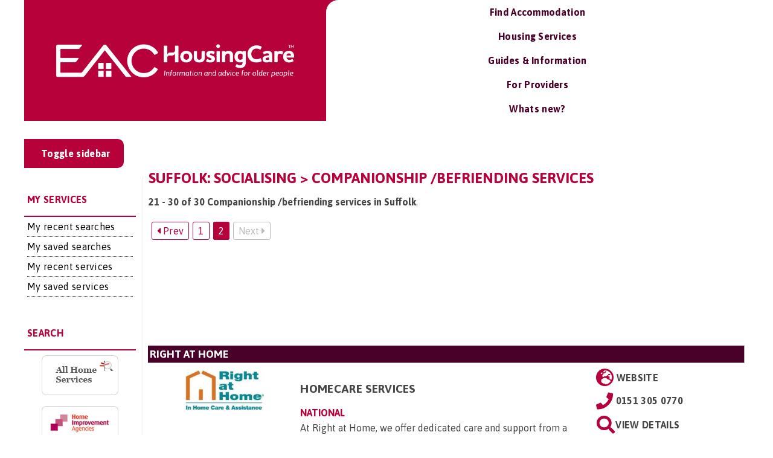

--- FILE ---
content_type: text/html; charset=UTF-8
request_url: https://housingcare.org/service/list/s-22-companionship-befriending/l-462-suffolk-pg2
body_size: 18633
content:
<!doctype html>
<html style="overflow-x: hidden;">

<head>
	<meta charset="UTF-8">
	<title>Suffolk: Socialising > Companionship /befriending services : HousingCare</title>
	<link href="https://fonts.googleapis.com/css2?family=Asap:ital,wght@0,400;0,500;0,600;0,700;1,400;1,500;1,600;1,700&display=swap" rel="stylesheet">
	<link href="//www.google-analytics.com" rel="dns-prefetch">
	<meta http-equiv="X-UA-Compatible" content="IE=edge,chrome=1">
	<meta name="viewport" content="width=device-width, initial-scale=1.0">
	<meta name='robots' content='index, follow, max-image-preview:large, max-snippet:-1, max-video-preview:-1' />

	<!-- This site is optimized with the Yoast SEO Premium plugin v23.0 (Yoast SEO v23.0) - https://yoast.com/wordpress/plugins/seo/ -->
	<meta name="description" content="***CONTENT_GOES_HERE***" />
	<meta property="og:locale" content="en_GB" />
	<meta property="og:type" content="article" />
	<meta property="og:title" content="Not WordPress" />
	<meta property="og:description" content="***CONTENT_GOES_HERE***" />
	<meta property="og:url" content="https://housingcare.org/not-wordpress/" />
	<meta property="og:site_name" content="HousingCare" />
	<meta property="article:modified_time" content="2021-05-06T21:54:08+00:00" />
	<meta name="twitter:card" content="summary_large_image" />
	<script type="application/ld+json" class="yoast-schema-graph">{"@context":"https://schema.org","@graph":[{"@type":"WebPage","@id":"https://housingcare.org/not-wordpress/","url":"https://housingcare.org/not-wordpress/","name":"Suffolk: Socialising > Companionship /befriending services","isPartOf":{"@id":"https://housingcare.org/#website"},"datePublished":"2021-05-06T20:37:28+00:00","dateModified":"2021-05-06T21:54:08+00:00","description":"***CONTENT_GOES_HERE***","breadcrumb":{"@id":"https://housingcare.org/not-wordpress/#breadcrumb"},"inLanguage":"en-GB","potentialAction":[{"@type":"ReadAction","target":["https://housingcare.org/not-wordpress/"]}]},{"@type":"BreadcrumbList","@id":"https://housingcare.org/not-wordpress/#breadcrumb","itemListElement":[{"@type":"ListItem","position":1,"name":"Home","item":"https://housingcare.org/"},{"@type":"ListItem","position":2,"name":"Not WordPress"}]},{"@type":"WebSite","@id":"https://housingcare.org/#website","url":"https://housingcare.org/","name":"Housing Care","description":"Information for older people","publisher":{"@id":"https://housingcare.org/#organization"},"potentialAction":[{"@type":"SearchAction","target":{"@type":"EntryPoint","urlTemplate":"https://housingcare.org/?s={search_term_string}"},"query-input":"required name=search_term_string"}],"inLanguage":"en-GB"},{"@type":"Organization","@id":"https://housingcare.org/#organization","name":"Housing Care","url":"https://housingcare.org/","logo":{"@type":"ImageObject","inLanguage":"en-GB","@id":"https://housingcare.org/#/schema/logo/image/","url":"https://housingcare.org/wp-content/uploads/2018/06/housingcare-tab-logo-white.png","contentUrl":"https://housingcare.org/wp-content/uploads/2018/06/housingcare-tab-logo-white.png","width":419,"height":104,"caption":"Housing Care"},"image":{"@id":"https://housingcare.org/#/schema/logo/image/"}}]}</script>
	<!-- / Yoast SEO Premium plugin. -->


<link href='https://fonts.gstatic.com' crossorigin rel='preconnect' />
<style id='classic-theme-styles-inline-css' type='text/css'>
/*! This file is auto-generated */
.wp-block-button__link{color:#fff;background-color:#32373c;border-radius:9999px;box-shadow:none;text-decoration:none;padding:calc(.667em + 2px) calc(1.333em + 2px);font-size:1.125em}.wp-block-file__button{background:#32373c;color:#fff;text-decoration:none}
</style>
<style id='global-styles-inline-css' type='text/css'>
body{--wp--preset--color--black: #000000;--wp--preset--color--cyan-bluish-gray: #abb8c3;--wp--preset--color--white: #ffffff;--wp--preset--color--pale-pink: #f78da7;--wp--preset--color--vivid-red: #cf2e2e;--wp--preset--color--luminous-vivid-orange: #ff6900;--wp--preset--color--luminous-vivid-amber: #fcb900;--wp--preset--color--light-green-cyan: #7bdcb5;--wp--preset--color--vivid-green-cyan: #00d084;--wp--preset--color--pale-cyan-blue: #8ed1fc;--wp--preset--color--vivid-cyan-blue: #0693e3;--wp--preset--color--vivid-purple: #9b51e0;--wp--preset--color--red: #ff0000;--wp--preset--gradient--vivid-cyan-blue-to-vivid-purple: linear-gradient(135deg,rgba(6,147,227,1) 0%,rgb(155,81,224) 100%);--wp--preset--gradient--light-green-cyan-to-vivid-green-cyan: linear-gradient(135deg,rgb(122,220,180) 0%,rgb(0,208,130) 100%);--wp--preset--gradient--luminous-vivid-amber-to-luminous-vivid-orange: linear-gradient(135deg,rgba(252,185,0,1) 0%,rgba(255,105,0,1) 100%);--wp--preset--gradient--luminous-vivid-orange-to-vivid-red: linear-gradient(135deg,rgba(255,105,0,1) 0%,rgb(207,46,46) 100%);--wp--preset--gradient--very-light-gray-to-cyan-bluish-gray: linear-gradient(135deg,rgb(238,238,238) 0%,rgb(169,184,195) 100%);--wp--preset--gradient--cool-to-warm-spectrum: linear-gradient(135deg,rgb(74,234,220) 0%,rgb(151,120,209) 20%,rgb(207,42,186) 40%,rgb(238,44,130) 60%,rgb(251,105,98) 80%,rgb(254,248,76) 100%);--wp--preset--gradient--blush-light-purple: linear-gradient(135deg,rgb(255,206,236) 0%,rgb(152,150,240) 100%);--wp--preset--gradient--blush-bordeaux: linear-gradient(135deg,rgb(254,205,165) 0%,rgb(254,45,45) 50%,rgb(107,0,62) 100%);--wp--preset--gradient--luminous-dusk: linear-gradient(135deg,rgb(255,203,112) 0%,rgb(199,81,192) 50%,rgb(65,88,208) 100%);--wp--preset--gradient--pale-ocean: linear-gradient(135deg,rgb(255,245,203) 0%,rgb(182,227,212) 50%,rgb(51,167,181) 100%);--wp--preset--gradient--electric-grass: linear-gradient(135deg,rgb(202,248,128) 0%,rgb(113,206,126) 100%);--wp--preset--gradient--midnight: linear-gradient(135deg,rgb(2,3,129) 0%,rgb(40,116,252) 100%);--wp--preset--font-size--small: 13px;--wp--preset--font-size--medium: 20px;--wp--preset--font-size--large: 16px;--wp--preset--font-size--x-large: 42px;--wp--preset--font-size--normal: 12px;--wp--preset--font-size--huge: 20px;--wp--preset--spacing--20: 0.44rem;--wp--preset--spacing--30: 0.67rem;--wp--preset--spacing--40: 1rem;--wp--preset--spacing--50: 1.5rem;--wp--preset--spacing--60: 2.25rem;--wp--preset--spacing--70: 3.38rem;--wp--preset--spacing--80: 5.06rem;--wp--preset--shadow--natural: 6px 6px 9px rgba(0, 0, 0, 0.2);--wp--preset--shadow--deep: 12px 12px 50px rgba(0, 0, 0, 0.4);--wp--preset--shadow--sharp: 6px 6px 0px rgba(0, 0, 0, 0.2);--wp--preset--shadow--outlined: 6px 6px 0px -3px rgba(255, 255, 255, 1), 6px 6px rgba(0, 0, 0, 1);--wp--preset--shadow--crisp: 6px 6px 0px rgba(0, 0, 0, 1);}:where(.is-layout-flex){gap: 0.5em;}:where(.is-layout-grid){gap: 0.5em;}body .is-layout-flex{display: flex;}body .is-layout-flex{flex-wrap: wrap;align-items: center;}body .is-layout-flex > *{margin: 0;}body .is-layout-grid{display: grid;}body .is-layout-grid > *{margin: 0;}:where(.wp-block-columns.is-layout-flex){gap: 2em;}:where(.wp-block-columns.is-layout-grid){gap: 2em;}:where(.wp-block-post-template.is-layout-flex){gap: 1.25em;}:where(.wp-block-post-template.is-layout-grid){gap: 1.25em;}.has-black-color{color: var(--wp--preset--color--black) !important;}.has-cyan-bluish-gray-color{color: var(--wp--preset--color--cyan-bluish-gray) !important;}.has-white-color{color: var(--wp--preset--color--white) !important;}.has-pale-pink-color{color: var(--wp--preset--color--pale-pink) !important;}.has-vivid-red-color{color: var(--wp--preset--color--vivid-red) !important;}.has-luminous-vivid-orange-color{color: var(--wp--preset--color--luminous-vivid-orange) !important;}.has-luminous-vivid-amber-color{color: var(--wp--preset--color--luminous-vivid-amber) !important;}.has-light-green-cyan-color{color: var(--wp--preset--color--light-green-cyan) !important;}.has-vivid-green-cyan-color{color: var(--wp--preset--color--vivid-green-cyan) !important;}.has-pale-cyan-blue-color{color: var(--wp--preset--color--pale-cyan-blue) !important;}.has-vivid-cyan-blue-color{color: var(--wp--preset--color--vivid-cyan-blue) !important;}.has-vivid-purple-color{color: var(--wp--preset--color--vivid-purple) !important;}.has-black-background-color{background-color: var(--wp--preset--color--black) !important;}.has-cyan-bluish-gray-background-color{background-color: var(--wp--preset--color--cyan-bluish-gray) !important;}.has-white-background-color{background-color: var(--wp--preset--color--white) !important;}.has-pale-pink-background-color{background-color: var(--wp--preset--color--pale-pink) !important;}.has-vivid-red-background-color{background-color: var(--wp--preset--color--vivid-red) !important;}.has-luminous-vivid-orange-background-color{background-color: var(--wp--preset--color--luminous-vivid-orange) !important;}.has-luminous-vivid-amber-background-color{background-color: var(--wp--preset--color--luminous-vivid-amber) !important;}.has-light-green-cyan-background-color{background-color: var(--wp--preset--color--light-green-cyan) !important;}.has-vivid-green-cyan-background-color{background-color: var(--wp--preset--color--vivid-green-cyan) !important;}.has-pale-cyan-blue-background-color{background-color: var(--wp--preset--color--pale-cyan-blue) !important;}.has-vivid-cyan-blue-background-color{background-color: var(--wp--preset--color--vivid-cyan-blue) !important;}.has-vivid-purple-background-color{background-color: var(--wp--preset--color--vivid-purple) !important;}.has-black-border-color{border-color: var(--wp--preset--color--black) !important;}.has-cyan-bluish-gray-border-color{border-color: var(--wp--preset--color--cyan-bluish-gray) !important;}.has-white-border-color{border-color: var(--wp--preset--color--white) !important;}.has-pale-pink-border-color{border-color: var(--wp--preset--color--pale-pink) !important;}.has-vivid-red-border-color{border-color: var(--wp--preset--color--vivid-red) !important;}.has-luminous-vivid-orange-border-color{border-color: var(--wp--preset--color--luminous-vivid-orange) !important;}.has-luminous-vivid-amber-border-color{border-color: var(--wp--preset--color--luminous-vivid-amber) !important;}.has-light-green-cyan-border-color{border-color: var(--wp--preset--color--light-green-cyan) !important;}.has-vivid-green-cyan-border-color{border-color: var(--wp--preset--color--vivid-green-cyan) !important;}.has-pale-cyan-blue-border-color{border-color: var(--wp--preset--color--pale-cyan-blue) !important;}.has-vivid-cyan-blue-border-color{border-color: var(--wp--preset--color--vivid-cyan-blue) !important;}.has-vivid-purple-border-color{border-color: var(--wp--preset--color--vivid-purple) !important;}.has-vivid-cyan-blue-to-vivid-purple-gradient-background{background: var(--wp--preset--gradient--vivid-cyan-blue-to-vivid-purple) !important;}.has-light-green-cyan-to-vivid-green-cyan-gradient-background{background: var(--wp--preset--gradient--light-green-cyan-to-vivid-green-cyan) !important;}.has-luminous-vivid-amber-to-luminous-vivid-orange-gradient-background{background: var(--wp--preset--gradient--luminous-vivid-amber-to-luminous-vivid-orange) !important;}.has-luminous-vivid-orange-to-vivid-red-gradient-background{background: var(--wp--preset--gradient--luminous-vivid-orange-to-vivid-red) !important;}.has-very-light-gray-to-cyan-bluish-gray-gradient-background{background: var(--wp--preset--gradient--very-light-gray-to-cyan-bluish-gray) !important;}.has-cool-to-warm-spectrum-gradient-background{background: var(--wp--preset--gradient--cool-to-warm-spectrum) !important;}.has-blush-light-purple-gradient-background{background: var(--wp--preset--gradient--blush-light-purple) !important;}.has-blush-bordeaux-gradient-background{background: var(--wp--preset--gradient--blush-bordeaux) !important;}.has-luminous-dusk-gradient-background{background: var(--wp--preset--gradient--luminous-dusk) !important;}.has-pale-ocean-gradient-background{background: var(--wp--preset--gradient--pale-ocean) !important;}.has-electric-grass-gradient-background{background: var(--wp--preset--gradient--electric-grass) !important;}.has-midnight-gradient-background{background: var(--wp--preset--gradient--midnight) !important;}.has-small-font-size{font-size: var(--wp--preset--font-size--small) !important;}.has-medium-font-size{font-size: var(--wp--preset--font-size--medium) !important;}.has-large-font-size{font-size: var(--wp--preset--font-size--large) !important;}.has-x-large-font-size{font-size: var(--wp--preset--font-size--x-large) !important;}
.wp-block-navigation a:where(:not(.wp-element-button)){color: inherit;}
:where(.wp-block-post-template.is-layout-flex){gap: 1.25em;}:where(.wp-block-post-template.is-layout-grid){gap: 1.25em;}
:where(.wp-block-columns.is-layout-flex){gap: 2em;}:where(.wp-block-columns.is-layout-grid){gap: 2em;}
.wp-block-pullquote{font-size: 1.5em;line-height: 1.6;}
</style>
<link rel='stylesheet' id='bootstrap-css-css' href='https://housingcare.org/wp-content/themes/housing-care-custom/inc/css/bootstrap.min.css?ver=6.5.5' type='text/css' media='all' />
<link rel='stylesheet' id='eac-main-css-css' href='https://housingcare.org/wp-content/themes/housing-care-custom/inc/css/main.css?ver=6.5.5' type='text/css' media='all' />
<link rel='stylesheet' id='ubermenu-font-awesome-all-css' href='https://housingcare.org/wp-content/plugins/ubermenu/assets/fontawesome/css/all.min.css?ver=6.5.5' type='text/css' media='all' />
<script type="text/javascript" src="https://housingcare.org/wp-content/themes/housing-care-custom/inc/js/jquery.min.js?ver=6.5.5" id="jquery-js"></script>
<style id="ubermenu-custom-generated-css">
/** Font Awesome 4 Compatibility **/
.fa{font-style:normal;font-variant:normal;font-weight:normal;font-family:FontAwesome;}

/** UberMenu Responsive Styles (Breakpoint Setting) **/
@media screen and (min-width: 992px){
  .ubermenu{ display:block !important; } .ubermenu-responsive .ubermenu-item.ubermenu-hide-desktop{ display:none !important; } .ubermenu-responsive.ubermenu-retractors-responsive .ubermenu-retractor-mobile{ display:none; }  /* Top level items full height */ .ubermenu.ubermenu-horizontal.ubermenu-items-vstretch .ubermenu-nav{   display:flex;   align-items:stretch; } .ubermenu.ubermenu-horizontal.ubermenu-items-vstretch .ubermenu-item.ubermenu-item-level-0{   display:flex;   flex-direction:column; } .ubermenu.ubermenu-horizontal.ubermenu-items-vstretch .ubermenu-item.ubermenu-item-level-0 > .ubermenu-target{   flex:1;   display:flex;   align-items:center; flex-wrap:wrap; } .ubermenu.ubermenu-horizontal.ubermenu-items-vstretch .ubermenu-item.ubermenu-item-level-0 > .ubermenu-target > .ubermenu-target-divider{ position:static; flex-basis:100%; } .ubermenu.ubermenu-horizontal.ubermenu-items-vstretch .ubermenu-item.ubermenu-item-level-0 > .ubermenu-target.ubermenu-item-layout-image_left > .ubermenu-target-text{ padding-left:1em; } .ubermenu.ubermenu-horizontal.ubermenu-items-vstretch .ubermenu-item.ubermenu-item-level-0 > .ubermenu-target.ubermenu-item-layout-image_right > .ubermenu-target-text{ padding-right:1em; } .ubermenu.ubermenu-horizontal.ubermenu-items-vstretch .ubermenu-item.ubermenu-item-level-0 > .ubermenu-target.ubermenu-item-layout-image_above, .ubermenu.ubermenu-horizontal.ubermenu-items-vstretch .ubermenu-item.ubermenu-item-level-0 > .ubermenu-target.ubermenu-item-layout-image_below{ flex-direction:column; } .ubermenu.ubermenu-horizontal.ubermenu-items-vstretch .ubermenu-item.ubermenu-item-level-0 > .ubermenu-submenu-drop{   top:100%; } .ubermenu.ubermenu-horizontal.ubermenu-items-vstretch .ubermenu-item-level-0:not(.ubermenu-align-right) + .ubermenu-item.ubermenu-align-right{ margin-left:auto; } .ubermenu.ubermenu-horizontal.ubermenu-items-vstretch .ubermenu-item.ubermenu-item-level-0 > .ubermenu-target.ubermenu-content-align-left{   justify-content:flex-start; } .ubermenu.ubermenu-horizontal.ubermenu-items-vstretch .ubermenu-item.ubermenu-item-level-0 > .ubermenu-target.ubermenu-content-align-center{   justify-content:center; } .ubermenu.ubermenu-horizontal.ubermenu-items-vstretch .ubermenu-item.ubermenu-item-level-0 > .ubermenu-target.ubermenu-content-align-right{   justify-content:flex-end; }  /* Force current submenu always open but below others */ .ubermenu-force-current-submenu .ubermenu-item-level-0.ubermenu-current-menu-item > .ubermenu-submenu-drop, .ubermenu-force-current-submenu .ubermenu-item-level-0.ubermenu-current-menu-ancestor > .ubermenu-submenu-drop {     display: block!important;     opacity: 1!important;     visibility: visible!important;     margin: 0!important;     top: auto!important;     height: auto;     z-index:19; }   /* Invert Horizontal menu to make subs go up */ .ubermenu-invert.ubermenu-horizontal .ubermenu-item-level-0 > .ubermenu-submenu-drop, .ubermenu-invert.ubermenu-horizontal.ubermenu-items-vstretch .ubermenu-item.ubermenu-item-level-0>.ubermenu-submenu-drop{  top:auto;  bottom:100%; } .ubermenu-invert.ubermenu-horizontal.ubermenu-sub-indicators .ubermenu-item-level-0.ubermenu-has-submenu-drop > .ubermenu-target > .ubermenu-sub-indicator{ transform:rotate(180deg); } /* Make second level flyouts fly up */ .ubermenu-invert.ubermenu-horizontal .ubermenu-submenu .ubermenu-item.ubermenu-active > .ubermenu-submenu-type-flyout{     top:auto;     bottom:0; } /* Clip the submenus properly when inverted */ .ubermenu-invert.ubermenu-horizontal .ubermenu-item-level-0 > .ubermenu-submenu-drop{     clip: rect(-5000px,5000px,auto,-5000px); }    /* Invert Vertical menu to make subs go left */ .ubermenu-invert.ubermenu-vertical .ubermenu-item-level-0 > .ubermenu-submenu-drop{   right:100%;   left:auto; } .ubermenu-invert.ubermenu-vertical.ubermenu-sub-indicators .ubermenu-item-level-0.ubermenu-item-has-children > .ubermenu-target > .ubermenu-sub-indicator{   right:auto;   left:10px; transform:rotate(90deg); } .ubermenu-vertical.ubermenu-invert .ubermenu-item > .ubermenu-submenu-drop {   clip: rect(-5000px,5000px,5000px,-5000px); } /* Vertical Flyout > Flyout */ .ubermenu-vertical.ubermenu-invert.ubermenu-sub-indicators .ubermenu-has-submenu-drop > .ubermenu-target{   padding-left:25px; } .ubermenu-vertical.ubermenu-invert .ubermenu-item > .ubermenu-target > .ubermenu-sub-indicator {   right:auto;   left:10px;   transform:rotate(90deg); } .ubermenu-vertical.ubermenu-invert .ubermenu-item > .ubermenu-submenu-drop.ubermenu-submenu-type-flyout, .ubermenu-vertical.ubermenu-invert .ubermenu-submenu-type-flyout > .ubermenu-item > .ubermenu-submenu-drop {   right: 100%;   left: auto; }  .ubermenu-responsive-toggle{ display:none; }
}
@media screen and (max-width: 991px){
   .ubermenu-responsive-toggle, .ubermenu-sticky-toggle-wrapper { display: block; }  .ubermenu-responsive{ width:100%; max-height:600px; visibility:visible; overflow:visible;  -webkit-transition:max-height 1s ease-in; transition:max-height .3s ease-in; } .ubermenu-responsive.ubermenu-mobile-accordion:not(.ubermenu-mobile-modal):not(.ubermenu-in-transition):not(.ubermenu-responsive-collapse){ max-height:none; } .ubermenu-responsive.ubermenu-items-align-center{   text-align:left; } .ubermenu-responsive.ubermenu{ margin:0; } .ubermenu-responsive.ubermenu .ubermenu-nav{ display:block; }  .ubermenu-responsive.ubermenu-responsive-nocollapse, .ubermenu-repsonsive.ubermenu-no-transitions{ display:block; max-height:none; }  .ubermenu-responsive.ubermenu-responsive-collapse{ max-height:none; visibility:visible; overflow:visible; } .ubermenu-responsive.ubermenu-responsive-collapse{ max-height:0; overflow:hidden !important; visibility:hidden; } .ubermenu-responsive.ubermenu-in-transition, .ubermenu-responsive.ubermenu-in-transition .ubermenu-nav{ overflow:hidden !important; visibility:visible; } .ubermenu-responsive.ubermenu-responsive-collapse:not(.ubermenu-in-transition){ border-top-width:0; border-bottom-width:0; } .ubermenu-responsive.ubermenu-responsive-collapse .ubermenu-item .ubermenu-submenu{ display:none; }  .ubermenu-responsive .ubermenu-item-level-0{ width:50%; } .ubermenu-responsive.ubermenu-responsive-single-column .ubermenu-item-level-0{ float:none; clear:both; width:100%; } .ubermenu-responsive .ubermenu-item.ubermenu-item-level-0 > .ubermenu-target{ border:none; box-shadow:none; } .ubermenu-responsive .ubermenu-item.ubermenu-has-submenu-flyout{ position:static; } .ubermenu-responsive.ubermenu-sub-indicators .ubermenu-submenu-type-flyout .ubermenu-has-submenu-drop > .ubermenu-target > .ubermenu-sub-indicator{ transform:rotate(0); right:10px; left:auto; } .ubermenu-responsive .ubermenu-nav .ubermenu-item .ubermenu-submenu.ubermenu-submenu-drop{ width:100%; min-width:100%; max-width:100%; top:auto; left:0 !important; } .ubermenu-responsive.ubermenu-has-border .ubermenu-nav .ubermenu-item .ubermenu-submenu.ubermenu-submenu-drop{ left: -1px !important; /* For borders */ } .ubermenu-responsive .ubermenu-submenu.ubermenu-submenu-type-mega > .ubermenu-item.ubermenu-column{ min-height:0; border-left:none;  float:left; /* override left/center/right content alignment */ display:block; } .ubermenu-responsive .ubermenu-item.ubermenu-active > .ubermenu-submenu.ubermenu-submenu-type-mega{     max-height:none;     height:auto;/*prevent overflow scrolling since android is still finicky*/     overflow:visible; } .ubermenu-responsive.ubermenu-transition-slide .ubermenu-item.ubermenu-in-transition > .ubermenu-submenu-drop{ max-height:1000px; /* because of slide transition */ } .ubermenu .ubermenu-submenu-type-flyout .ubermenu-submenu-type-mega{ min-height:0; } .ubermenu.ubermenu-responsive .ubermenu-column, .ubermenu.ubermenu-responsive .ubermenu-column-auto{ min-width:50%; } .ubermenu.ubermenu-responsive .ubermenu-autoclear > .ubermenu-column{ clear:none; } .ubermenu.ubermenu-responsive .ubermenu-column:nth-of-type(2n+1){ clear:both; } .ubermenu.ubermenu-responsive .ubermenu-submenu-retractor-top:not(.ubermenu-submenu-retractor-top-2) .ubermenu-column:nth-of-type(2n+1){ clear:none; } .ubermenu.ubermenu-responsive .ubermenu-submenu-retractor-top:not(.ubermenu-submenu-retractor-top-2) .ubermenu-column:nth-of-type(2n+2){ clear:both; }  .ubermenu-responsive-single-column-subs .ubermenu-submenu .ubermenu-item { float: none; clear: both; width: 100%; min-width: 100%; }  /* Submenu footer content */ .ubermenu .ubermenu-submenu-footer{     position:relative; clear:both;     bottom:auto;     right:auto; }   .ubermenu.ubermenu-responsive .ubermenu-tabs, .ubermenu.ubermenu-responsive .ubermenu-tabs-group, .ubermenu.ubermenu-responsive .ubermenu-tab, .ubermenu.ubermenu-responsive .ubermenu-tab-content-panel{ /** TABS SHOULD BE 100%  ACCORDION */ width:100%; min-width:100%; max-width:100%; left:0; } .ubermenu.ubermenu-responsive .ubermenu-tabs, .ubermenu.ubermenu-responsive .ubermenu-tab-content-panel{ min-height:0 !important;/* Override Inline Style from JS */ } .ubermenu.ubermenu-responsive .ubermenu-tabs{ z-index:15; } .ubermenu.ubermenu-responsive .ubermenu-tab-content-panel{ z-index:20; } /* Tab Layering */ .ubermenu-responsive .ubermenu-tab{ position:relative; } .ubermenu-responsive .ubermenu-tab.ubermenu-active{ position:relative; z-index:20; } .ubermenu-responsive .ubermenu-tab > .ubermenu-target{ border-width:0 0 1px 0; } .ubermenu-responsive.ubermenu-sub-indicators .ubermenu-tabs > .ubermenu-tabs-group > .ubermenu-tab.ubermenu-has-submenu-drop > .ubermenu-target > .ubermenu-sub-indicator{ transform:rotate(0); right:10px; left:auto; }  .ubermenu-responsive .ubermenu-tabs > .ubermenu-tabs-group > .ubermenu-tab > .ubermenu-tab-content-panel{ top:auto; border-width:1px; } .ubermenu-responsive .ubermenu-tab-layout-bottom > .ubermenu-tabs-group{ /*position:relative;*/ }   .ubermenu-reponsive .ubermenu-item-level-0 > .ubermenu-submenu-type-stack{ /* Top Level Stack Columns */ position:relative; }  .ubermenu-responsive .ubermenu-submenu-type-stack .ubermenu-column, .ubermenu-responsive .ubermenu-submenu-type-stack .ubermenu-column-auto{ /* Stack Columns */ width:100%; max-width:100%; }   .ubermenu-responsive .ubermenu-item-mini{ /* Mini items */ min-width:0; width:auto; float:left; clear:none !important; } .ubermenu-responsive .ubermenu-item.ubermenu-item-mini > a.ubermenu-target{ padding-left:20px; padding-right:20px; }   .ubermenu-responsive .ubermenu-item.ubermenu-hide-mobile{ /* Hiding items */ display:none !important; }  .ubermenu-responsive.ubermenu-hide-bkgs .ubermenu-submenu.ubermenu-submenu-bkg-img{ /** Hide Background Images in Submenu */ background-image:none; } .ubermenu.ubermenu-responsive .ubermenu-item-level-0.ubermenu-item-mini{ min-width:0; width:auto; } .ubermenu-vertical .ubermenu-item.ubermenu-item-level-0{ width:100%; } .ubermenu-vertical.ubermenu-sub-indicators .ubermenu-item-level-0.ubermenu-item-has-children > .ubermenu-target > .ubermenu-sub-indicator{ right:10px; left:auto; transform:rotate(0); } .ubermenu-vertical .ubermenu-item.ubermenu-item-level-0.ubermenu-relative.ubermenu-active > .ubermenu-submenu-drop.ubermenu-submenu-align-vertical_parent_item{     top:auto; }   .ubermenu.ubermenu-responsive .ubermenu-tabs{     position:static; } /* Tabs on Mobile with mouse (but not click) - leave space to hover off */ .ubermenu:not(.ubermenu-is-mobile):not(.ubermenu-submenu-indicator-closes) .ubermenu-submenu .ubermenu-tab[data-ubermenu-trigger="mouseover"] .ubermenu-tab-content-panel, .ubermenu:not(.ubermenu-is-mobile):not(.ubermenu-submenu-indicator-closes) .ubermenu-submenu .ubermenu-tab[data-ubermenu-trigger="hover_intent"] .ubermenu-tab-content-panel{     margin-left:6%; width:94%; min-width:94%; }  /* Sub indicator close visibility */ .ubermenu.ubermenu-submenu-indicator-closes .ubermenu-active > .ubermenu-target > .ubermenu-sub-indicator-close{ display:block; display: flex; align-items: center; justify-content: center; } .ubermenu.ubermenu-submenu-indicator-closes .ubermenu-active > .ubermenu-target > .ubermenu-sub-indicator{ display:none; }  .ubermenu .ubermenu-tabs .ubermenu-tab-content-panel{     box-shadow: 0 5px 10px rgba(0,0,0,.075); }  /* When submenus and items go full width, move items back to appropriate positioning */ .ubermenu .ubermenu-submenu-rtl {     direction: ltr; }   /* Fixed position mobile menu */ .ubermenu.ubermenu-mobile-modal{   position:fixed;   z-index:9999999; opacity:1;   top:0;   left:0;   width:100%;   width:100vw;   max-width:100%;   max-width:100vw; height:100%; height:calc(100vh - calc(100vh - 100%)); height:-webkit-fill-available; max-height:calc(100vh - calc(100vh - 100%)); max-height:-webkit-fill-available;   border:none; box-sizing:border-box;    display:flex;   flex-direction:column;   justify-content:flex-start; overflow-y:auto !important; /* for non-accordion mode */ overflow-x:hidden !important; overscroll-behavior: contain; transform:scale(1); transition-duration:.1s; transition-property: all; } .ubermenu.ubermenu-mobile-modal.ubermenu-mobile-accordion.ubermenu-interaction-press{ overflow-y:hidden !important; } .ubermenu.ubermenu-mobile-modal.ubermenu-responsive-collapse{ overflow:hidden !important; opacity:0; transform:scale(.9); visibility:hidden; } .ubermenu.ubermenu-mobile-modal .ubermenu-nav{   flex:1;   overflow-y:auto !important; overscroll-behavior: contain; } .ubermenu.ubermenu-mobile-modal .ubermenu-item-level-0{ margin:0; } .ubermenu.ubermenu-mobile-modal .ubermenu-mobile-close-button{ border:none; background:none; border-radius:0; padding:1em; color:inherit; display:inline-block; text-align:center; font-size:14px; } .ubermenu.ubermenu-mobile-modal .ubermenu-mobile-footer .ubermenu-mobile-close-button{ width: 100%; display: flex; align-items: center; justify-content: center; } .ubermenu.ubermenu-mobile-modal .ubermenu-mobile-footer .ubermenu-mobile-close-button .ubermenu-icon-essential, .ubermenu.ubermenu-mobile-modal .ubermenu-mobile-footer .ubermenu-mobile-close-button .fas.fa-times{ margin-right:.2em; }  /* Header/Footer Mobile content */ .ubermenu .ubermenu-mobile-header, .ubermenu .ubermenu-mobile-footer{ display:block; text-align:center; color:inherit; }  /* Accordion submenus mobile (single column tablet) */ .ubermenu.ubermenu-responsive-single-column.ubermenu-mobile-accordion.ubermenu-interaction-press .ubermenu-item > .ubermenu-submenu-drop, .ubermenu.ubermenu-responsive-single-column.ubermenu-mobile-accordion.ubermenu-interaction-press .ubermenu-tab > .ubermenu-tab-content-panel{ box-sizing:border-box; border-left:none; border-right:none; box-shadow:none; } .ubermenu.ubermenu-responsive-single-column.ubermenu-mobile-accordion.ubermenu-interaction-press .ubermenu-item.ubermenu-active > .ubermenu-submenu-drop, .ubermenu.ubermenu-responsive-single-column.ubermenu-mobile-accordion.ubermenu-interaction-press .ubermenu-tab.ubermenu-active > .ubermenu-tab-content-panel{   position:static; }   /* Accordion indented - remove borders and extra spacing from headers */ .ubermenu.ubermenu-mobile-accordion-indent .ubermenu-submenu.ubermenu-submenu-drop, .ubermenu.ubermenu-mobile-accordion-indent .ubermenu-submenu .ubermenu-item-header.ubermenu-has-submenu-stack > .ubermenu-target{   border:none; } .ubermenu.ubermenu-mobile-accordion-indent .ubermenu-submenu .ubermenu-item-header.ubermenu-has-submenu-stack > .ubermenu-submenu-type-stack{   padding-top:0; } /* Accordion dropdown indentation padding */ .ubermenu.ubermenu-mobile-accordion-indent .ubermenu-submenu-drop .ubermenu-submenu-drop .ubermenu-item > .ubermenu-target, .ubermenu.ubermenu-mobile-accordion-indent .ubermenu-submenu-drop .ubermenu-tab-content-panel .ubermenu-item > .ubermenu-target{   padding-left:calc( var(--ubermenu-accordion-indent) * 2 ); } .ubermenu.ubermenu-mobile-accordion-indent .ubermenu-submenu-drop .ubermenu-submenu-drop .ubermenu-submenu-drop .ubermenu-item > .ubermenu-target, .ubermenu.ubermenu-mobile-accordion-indent .ubermenu-submenu-drop .ubermenu-tab-content-panel .ubermenu-tab-content-panel .ubermenu-item > .ubermenu-target{   padding-left:calc( var(--ubermenu-accordion-indent) * 3 ); } .ubermenu.ubermenu-mobile-accordion-indent .ubermenu-submenu-drop .ubermenu-submenu-drop .ubermenu-submenu-drop .ubermenu-submenu-drop .ubermenu-item > .ubermenu-target, .ubermenu.ubermenu-mobile-accordion-indent .ubermenu-submenu-drop .ubermenu-tab-content-panel .ubermenu-tab-content-panel .ubermenu-tab-content-panel .ubermenu-item > .ubermenu-target{   padding-left:calc( var(--ubermenu-accordion-indent) * 4 ); } /* Reverse Accordion dropdown indentation padding */ .rtl .ubermenu.ubermenu-mobile-accordion-indent .ubermenu-submenu-drop .ubermenu-submenu-drop .ubermenu-item > .ubermenu-target, .rtl .ubermenu.ubermenu-mobile-accordion-indent .ubermenu-submenu-drop .ubermenu-tab-content-panel .ubermenu-item > .ubermenu-target{ padding-left:0;   padding-right:calc( var(--ubermenu-accordion-indent) * 2 ); } .rtl .ubermenu.ubermenu-mobile-accordion-indent .ubermenu-submenu-drop .ubermenu-submenu-drop .ubermenu-submenu-drop .ubermenu-item > .ubermenu-target, .rtl .ubermenu.ubermenu-mobile-accordion-indent .ubermenu-submenu-drop .ubermenu-tab-content-panel .ubermenu-tab-content-panel .ubermenu-item > .ubermenu-target{ padding-left:0; padding-right:calc( var(--ubermenu-accordion-indent) * 3 ); } .rtl .ubermenu.ubermenu-mobile-accordion-indent .ubermenu-submenu-drop .ubermenu-submenu-drop .ubermenu-submenu-drop .ubermenu-submenu-drop .ubermenu-item > .ubermenu-target, .rtl .ubermenu.ubermenu-mobile-accordion-indent .ubermenu-submenu-drop .ubermenu-tab-content-panel .ubermenu-tab-content-panel .ubermenu-tab-content-panel .ubermenu-item > .ubermenu-target{ padding-left:0; padding-right:calc( var(--ubermenu-accordion-indent) * 4 ); }  .ubermenu-responsive-toggle{ display:block; }
}
@media screen and (max-width: 480px){
  .ubermenu.ubermenu-responsive .ubermenu-item-level-0{ width:100%; } .ubermenu.ubermenu-responsive .ubermenu-column, .ubermenu.ubermenu-responsive .ubermenu-column-auto{ min-width:100%; } .ubermenu .ubermenu-autocolumn:not(:first-child), .ubermenu .ubermenu-autocolumn:not(:first-child) .ubermenu-submenu-type-stack{     padding-top:0; } .ubermenu .ubermenu-autocolumn:not(:last-child), .ubermenu .ubermenu-autocolumn:not(:last-child) .ubermenu-submenu-type-stack{     padding-bottom:0; } .ubermenu .ubermenu-autocolumn > .ubermenu-submenu-type-stack > .ubermenu-item-normal:first-child{     margin-top:0; }     /* Accordion submenus mobile */ .ubermenu.ubermenu-responsive.ubermenu-mobile-accordion.ubermenu-interaction-press .ubermenu-item > .ubermenu-submenu-drop, .ubermenu.ubermenu-responsive.ubermenu-mobile-accordion.ubermenu-interaction-press .ubermenu-tab > .ubermenu-tab-content-panel{     box-shadow:none; box-sizing:border-box; border-left:none; border-right:none; } .ubermenu.ubermenu-responsive.ubermenu-mobile-accordion.ubermenu-interaction-press .ubermenu-item.ubermenu-active > .ubermenu-submenu-drop, .ubermenu.ubermenu-responsive.ubermenu-mobile-accordion.ubermenu-interaction-press .ubermenu-tab.ubermenu-active > .ubermenu-tab-content-panel{     position:static; } 
}


/** UberMenu Custom Menu Styles (Customizer) **/
/* main */
 .ubermenu.ubermenu-main .ubermenu-item-level-0:hover > .ubermenu-target, .ubermenu-main .ubermenu-item-level-0.ubermenu-active > .ubermenu-target { color:#b40000; }
 .ubermenu-main .ubermenu-item-level-0.ubermenu-current-menu-item > .ubermenu-target, .ubermenu-main .ubermenu-item-level-0.ubermenu-current-menu-parent > .ubermenu-target, .ubermenu-main .ubermenu-item-level-0.ubermenu-current-menu-ancestor > .ubermenu-target { color:#b40000; }


/** UberMenu Custom Menu Item Styles (Menu Item Settings) **/
/* 23913 */  .ubermenu .ubermenu-item.ubermenu-item-23913 > .ubermenu-target { color:#4a0129; }

/* Status: Loaded from Transient */

</style>
	<!-- Google AdSense AutoAds code -->
	<script data-ad-client="ca-pub-4532706227151963" async src="https://pagead2.googlesyndication.com/pagead/js/adsbygoogle.js"></script>
	<!-- Google Tag Manager -->
	<script>
		(function(w, d, s, l, i) {
			w[l] = w[l] || [];
			w[l].push({
				'gtm.start': new Date().getTime(),
				event: 'gtm.js'
			});
			var f = d.getElementsByTagName(s)[0],
				j = d.createElement(s),
				dl = l != 'dataLayer' ? '&l=' + l : '';
			j.async = true;
			j.src =
				'https://housingcare.org/hcgtm.js?id=' + i + dl;
			f.parentNode.insertBefore(j, f);
		})(window, document, 'script', 'dataLayer', 'GTM-5T92QRK');
	</script>
	<!-- End Google Tag Manager -->
</head>

<body class="page-template page-template-template-page-not-wordpress page-template-template-page-not-wordpress-php page page-id-26624">
	<!-- Google Tag Manager (noscript) -->
	<noscript><iframe src="https://www.googletagmanager.com/ns.html?id=GTM-5T92QRK" height="0" width="0" style="display:none;visibility:hidden"></iframe></noscript>
	<!-- End Google Tag Manager (noscript) -->

	<!-- Global site tag (gtag.js) - Google Analytics -->
	<script async src="https://housingcare.org/hcgtag.js?id=UA-444625-1"></script>
	<script>
		window.dataLayer = window.dataLayer || [];

		function gtag() {
			dataLayer.push(arguments);
		}
		gtag('js', new Date());
		var gtag_id = 'UA-444625-1';
		gtag('config', gtag_id);

		if (document.getElementById('DGVSWZFYgqJM')) {
			DGVSWZFYgqJM = 'No';
			IntDGVSWZFYgqJM = 0;
		} else {
			DGVSWZFYgqJM = 'Yes';
			IntDGVSWZFYgqJM = 1;
		} //JW Set variable based on AdBlock
	</script>

	<div class="header-nav">
		<div class="container-xl p-0">
			<div class="row margin-0">
				<div class="col-10 col-lg-12 col-xl-5 logo-bar d-flex align-items-center justify-content-right justify-content-xl-center p-2 p-xl-0">
					<a href="/"><img class="logo housing-care d-none d-sm-inline header-image" src="https://housingcare.org/wp-content/themes/housing-care-custom/inc/images/logos/eac-full.png"></a>
					<a href="/"><img class="logo housing-care d-inline d-sm-none" src="https://housingcare.org/wp-content/themes/housing-care-custom/inc/images/logos/housing-care-logo.png"></a>
				</div>
				<div class="col-12 col-xl-7 bg-white">
					<div class="header-accent d-none d-xl-block">
						<div class="inner-accent"></div>
					</div>
					<div>
						<div class="menu-header-plain-container"><ul id="menu-header-plain" class="p-0 m-0"><li id="menu-item-24806" class="menu-item menu-item-type-custom menu-item-object-custom menu-item-has-children menu-item-24806"><a href="/housing-care/">Find Accommodation</a>
<ul class="sub-menu">
	<li id="menu-item-24805" class="menu-item menu-item-type-custom menu-item-object-custom menu-item-24805"><a href="/housing-care/">Quick Search</a></li>
	<li id="menu-item-24841" class="menu-item menu-item-type-custom menu-item-object-custom menu-item-24841"><a href="/housing-care/search">Advanced Search</a></li>
	<li id="menu-item-24807" class="menu-item menu-item-type-custom menu-item-object-custom menu-item-24807"><a href="/housing-care/vacancies-united-kingdom">Latest Vacancies</a></li>
	<li id="menu-item-24808" class="menu-item menu-item-type-custom menu-item-object-custom menu-item-24808"><a href="/property-directories/">Browse Directories</a></li>
</ul>
</li>
<li id="menu-item-24809" class="menu-item menu-item-type-custom menu-item-object-custom menu-item-has-children menu-item-24809"><a href="/service/">Housing Services</a>
<ul class="sub-menu">
	<li id="menu-item-24810" class="menu-item menu-item-type-custom menu-item-object-custom menu-item-24810"><a href="/service/">Quick Search</a></li>
	<li id="menu-item-24811" class="menu-item menu-item-type-custom menu-item-object-custom menu-item-24811"><a href="/service/search">Advanced Search</a></li>
	<li id="menu-item-24812" class="menu-item menu-item-type-custom menu-item-object-custom menu-item-24812"><a href="/service/search">A-Z of Services</a></li>
	<li id="menu-item-24813" class="menu-item menu-item-type-custom menu-item-object-custom menu-item-24813"><a href="/service/service-types/">By Service Type</a></li>
	<li id="menu-item-24814" class="menu-item menu-item-type-custom menu-item-object-custom menu-item-24814"><a href="/service/locations">By Location</a></li>
	<li id="menu-item-24815" class="menu-item menu-item-type-custom menu-item-object-custom menu-item-24815"><a href="/service/service-providers">By Service Provider</a></li>
	<li id="menu-item-24816" class="menu-item menu-item-type-custom menu-item-object-custom menu-item-24816"><a href="/service/featured/">Featured Services</a></li>
	<li id="menu-item-24817" class="menu-item menu-item-type-custom menu-item-object-custom menu-item-24817"><a href="/service/">Signup/Login as a Provider</a></li>
</ul>
</li>
<li id="menu-item-24818" class="menu-item menu-item-type-custom menu-item-object-custom menu-item-has-children menu-item-24818"><a href="/care-advice/">Guides &#038; Information</a>
<ul class="sub-menu">
	<li id="menu-item-24819" class="menu-item menu-item-type-custom menu-item-object-custom menu-item-24819"><a href="/care-advice/">Care Advice</a></li>
	<li id="menu-item-24820" class="menu-item menu-item-type-custom menu-item-object-custom menu-item-24820"><a href="/housing-options/">Housing Advice</a></li>
	<li id="menu-item-24821" class="menu-item menu-item-type-custom menu-item-object-custom menu-item-24821"><a href="/finance-advice/">Finance Advice</a></li>
	<li id="menu-item-24822" class="menu-item menu-item-type-custom menu-item-object-custom menu-item-24822"><a href="/rights-advice/">Rights Advice</a></li>
	<li id="menu-item-24823" class="menu-item menu-item-type-custom menu-item-object-custom menu-item-24823"><a href="/guides/">Quick Guides</a></li>
	<li id="menu-item-24824" class="menu-item menu-item-type-custom menu-item-object-custom menu-item-24824"><a href="/resources/">Library</a></li>
	<li id="menu-item-24825" class="menu-item menu-item-type-custom menu-item-object-custom menu-item-24825"><a href="/glossary/">Glossary</a></li>
	<li id="menu-item-24826" class="menu-item menu-item-type-custom menu-item-object-custom menu-item-24826"><a href="/faqs/">FAQs</a></li>
</ul>
</li>
<li id="menu-item-24827" class="menu-item menu-item-type-custom menu-item-object-custom menu-item-has-children menu-item-24827"><a href="/providers/">For Providers</a>
<ul class="sub-menu">
	<li id="menu-item-24828" class="menu-item menu-item-type-custom menu-item-object-custom menu-item-24828"><a href="/providers/manage-your-free-listing/">Updating Housing Info</a></li>
	<li id="menu-item-24829" class="menu-item menu-item-type-custom menu-item-object-custom menu-item-24829"><a href="/providers/manage-your-care-home-profile/">Updating Care Home Info</a></li>
	<li id="menu-item-24830" class="menu-item menu-item-type-custom menu-item-object-custom menu-item-24830"><a href="/providers/advertise-available-properties/">Advertise Available</a></li>
	<li id="menu-item-24831" class="menu-item menu-item-type-custom menu-item-object-custom menu-item-24831"><a href="/providers/housingcare-subscription-services/">HousingCare.org Services</a></li>
	<li id="menu-item-24832" class="menu-item menu-item-type-custom menu-item-object-custom menu-item-24832"><a href="/providers/quality-of-information-mark/">Quality of Information Mark</a></li>
	<li id="menu-item-24833" class="menu-item menu-item-type-custom menu-item-object-custom menu-item-24833"><a href="/eac-services/">Eac Data Services</a></li>
	<li id="menu-item-24834" class="menu-item menu-item-type-custom menu-item-object-custom menu-item-24834"><a href="/eac-services/">Our Offer to Housing Advice Agencies</a></li>
	<li id="menu-item-24835" class="menu-item menu-item-type-custom menu-item-object-custom menu-item-24835"><a href="https://eacawards.org.uk/">National Housing for Older People Awards</a></li>
	<li id="menu-item-24836" class="menu-item menu-item-type-custom menu-item-object-custom menu-item-24836"><a href="/services/">Browse Entertainers Directory</a></li>
</ul>
</li>
<li id="menu-item-24837" class="menu-item menu-item-type-custom menu-item-object-custom menu-item-has-children menu-item-24837"><a href="/eac-news/">Whats new?</a>
<ul class="sub-menu">
	<li id="menu-item-24838" class="menu-item menu-item-type-custom menu-item-object-custom menu-item-24838"><a href="/eac-news/">News</a></li>
</ul>
</li>
</ul></div>					</div>
				</div>
			</div>
		</div>
		<div class="container-xl p-0">
					</div>
	</div>
	<div class="width-100 top-30px"><div class="container-xl p-0">
	<div id="content" class="col-12 font-sm p-color entry-content p-0">
		<link rel="stylesheet" href="/includes/std.css">
		<script>(g=>{var h,a,k,p="The Google Maps JavaScript API",c="google",l="importLibrary",q="__ib__",m=document,b=window;b=b[c]||(b[c]={});var d=b.maps||(b.maps={}),r=new Set,e=new URLSearchParams,u=()=>h||(h=new Promise(async(f,n)=>{await (a=m.createElement("script"));e.set("libraries",[...r]+"");for(k in g)e.set(k.replace(/[A-Z]/g,t=>"_"+t[0].toLowerCase()),g[k]);e.set("callback",c+".maps."+q);a.src=`https://maps.${c}apis.com/maps/api/js?`+e;d[q]=f;a.onerror=()=>h=n(Error(p+" could not load."));a.nonce=m.querySelector("script[nonce]")?.nonce||"";m.head.append(a)}));d[l]?console.warn(p+" only loads once. Ignoring:",g):d[l]=(f,...n)=>r.add(f)&&u().then(()=>d[l](f,...n))})
	({key: "AIzaSyAg_gJeElw87FCSovX09UQz3yTdgNy_Kt0", v: "weekly"});</script>
		<script src="https://unpkg.com/@googlemaps/markerclusterer/dist/index.min.js"></script>
		<script type="text/javascript" src="/includes/all_scripts.js"></script>
<div id="eacBody" class="body">
	<div class="row p-0 m-0">
		<div id="sidebar-toggle" class="pad-y-15px pad-x-25px white-font sidebar-toggle-button font-weight-bold" style="margin-bottom: 20px !important;">
			<div class="pop-out-column">Toggle sidebar</div>
		</div>
	</div><!-- bottom-2em -->
	<div class="row pl-0 m-0"><!-- pad-x-0 -->
		<div id="sidebar" class="col-sm-12 col-md-12 col-lg-2 order-sm-2 order-md-2 order-lg-1 ml-0 pl-0 js-mode">
			<div class="pop-out-menu ml-0 pl-0"><div class="filler ml-0 pl-0">
		<div class="grey_bottom_thick"><h4>My services</h4></div>
		<div class="grey_bottom"><a href="/service/recent-searches" class="highlight">My recent searches</a></div>
		<div class="grey_bottom"><a href="/service/saved-searches" class="highlight">My saved searches</a></div>
		<div class="grey_bottom"><a href="/service/viewed" class="highlight">My recent services</a></div>
		<div class="grey_bottom"><a href="/service/saved" class="highlight">My saved services</a></div>
		<br>
	</div>
	<div class="collapse" id="paged_rapid">
		<div class="grey_bottom_thick"><h4 id="paged_rapid_title">Search</h4></div>
		<span id="paged_rapid_content"></span>
	</div>
	<div class="filler ml-0 pl-0">
		<div class="grey_bottom_thick"><h4>Search</h4></div>
		<div class="filler text-center"><a href="/service/search" class="highlight"><img loading="lazy" src="/images/search-services.gif" border=0></a></div>
		<div class="grey_bottom_thick text-center pad10"><a href="/service/type-69-hias-service-general" class="highlight"><img loading="lazy" src="/images/search-hias.gif" border=0></a></div>
		<div class="grey_bottom"><a href="/service/a-z/'" class="highlight">A-Z</a></div>
		<div class="grey_bottom"><a href="/service/service-types" class="highlight">By type</a></div>
		<div class="grey_bottom"><a href="/service/locations" class="highlight">By location</a></div>
		<div class="grey_bottom"><a href="/service/service-providers" class="highlight">By provider</a></div>
	</div>
			</div>
		</div><!-- font-sm p-color entry-content -->
		<div id="non_wp_content" class="col-sm-12 col-md-12 col-lg-10 order-sm-1 order-md-2 order-lg-2">
				<script src="https://www.google.com/recaptcha/api.js?render=explicit" async defer></script>
						<script>
							$(document).ready(function() {
								//document.title = "Suffolk: Socialising > Companionship /befriending services";
								reCaptcha = "6LekjaQUAAAAABR9nxagIM0dDa2ge8Mi430s25qD";
							});
						</script>
						<div class="little-top main_spreader">
							<h3>Suffolk: Socialising &gt; Companionship /befriending services</h3>
							<p><b>21 - 30 of 30 Companionship /befriending services in Suffolk</b>.</p><div class="pad5 spacer">
<a href="//housingcare.org/service/list/s-22-companionship-befriending/l-462-suffolk" class="paginator"><i class="fas fa-caret-left"></i>&nbsp;Prev</a> <a href="//housingcare.org/service/list/s-22-companionship-befriending/l-462-suffolk" class="paginator">1</a> <a href="//housingcare.org/service/list/s-22-companionship-befriending/l-462-suffolk-pg2" class="paginator_sel">2</a> <span class="paginator">Next&nbsp;<i class="fas fa-caret-right"></i></span></div><div class="google_ad google_inline"><!-- <div class="google_header">ADVERTISING BY GOOGLE</div> --><script async src="https://pagead2.googlesyndication.com/pagead/js/adsbygoogle.js"></script>
<ins class="adsbygoogle"
     style="display:block"
     data-ad-format="fluid"
     data-ad-layout-key="-gj-5+37-1r+bj"
     data-ad-client="ca-pub-4532706227151963"
     data-ad-slot="7461935665"
    width="728"
    height="90"></ins>
<script>
     (adsbygoogle = window.adsbygoogle || []).push({});
</script></div>
<div class="directory_header">Right at Home</div>
<div class="row dashed-bottom" itemscope itemtype="http://www.schema.org/Organization">
												<meta content="//housingcare.org/service/ser-info-homecare-services-15960" itemprop="url" />
	<div class="col-md-3 text-center"><div class="pad5">
							<img loading="lazy" src="//housingcare.org/downloads/organisations/logos/25367.jpg" style="max-width:130px;max-height:130px;" itemprop="image"></div>
							<meta content="//housingcare.org/downloads/organisations/logos/25367.jpg" itemprop="contentURL" />
							<meta content="//housingcare.org/downloads/organisations/logos/25367.jpg" itemprop="image" /></div>
	<div class="col-md-6 spacer">
		<a href="//housingcare.org/service/ser-info-homecare-services-15960" title="Homecare services: Right at Home"><h4 itemprop="name">Homecare services</h4></a>
	<div class="regional-message">National</div>
<br><span itemprop="description">At Right at Home, we offer dedicated care and support from a professional, friendly care team. Our home health care services are person-centred, as we tailor our visits and personal care plans according to the individual...</span>
<br><br><b>Contact:</b> <span itemprop="address">Right at Home</span>.	</div>
	<div class="col-md-3 pad5">
<div class="indent_bookmark"><a href=" https://www.rightathome.co.uk/find-your-local-office/" target="_blank" class="details_bookmark" title="Visit Right at Home's website"><i class="fas fa-globe-europe save_bookmark padding-bottom-5"></i> <span class="text_bookmark">Website</span></a></div>
<div class="indent_bookmark"><a href="tel:0151 305 0770" rel="nofollow" class="details_bookmark"><i class="fas fa-phone phone_bookmark padding-bottom-5"></i> <span class="text_bookmark"><span itemprop="telephone">0151 305 0770</span></span></a></div>
<div class="indent_bookmark"><a href="//housingcare.org/service/ser-info-homecare-services-15960" class="details_bookmark" title="Homecare services: Right at Home"><i class="fas fa-search save_bookmark padding-bottom-5" style="padding-left:1px;padding-right:1px;"></i><span class="text_bookmark">View details</span></a></div>
	</div>
</div>
<div class="directory_header">Royal Voluntary Service</div>
<div class="row dashed-bottom" itemscope itemtype="http://www.schema.org/Organization">
												<meta content="//housingcare.org/service/ser-info-lunch-clubs-16022" itemprop="url" />
	<div class="col-md-3 text-center"><div class="pad5">
							<img loading="lazy" src="//housingcare.org/downloads/organisations/logos/10960.jpg" style="max-width:130px;max-height:130px;" itemprop="image"></div>
							<meta content="//housingcare.org/downloads/organisations/logos/10960.jpg" itemprop="contentURL" />
							<meta content="//housingcare.org/downloads/organisations/logos/10960.jpg" itemprop="image" /></div>
	<div class="col-md-6 spacer">
		<a href="//housingcare.org/service/ser-info-lunch-clubs-16022" title="Lunch Clubs: Royal Voluntary Service"><h4 itemprop="name">Lunch Clubs</h4></a>
	<div class="regional-message">National</div>
<br><span itemprop="description">Lunch Clubs are run by Royal Voluntary Service volunteers who give their time so that you can come together with friends new and old to enjoy tasty food.</span>
<br><br><b>Contact:</b> <span itemprop="address">Royal Voluntary Service</span>.	</div>
	<div class="col-md-3 pad5">
<div class="indent_bookmark"><a href="https://www.royalvoluntaryservice.org.uk/search-results/?SearchTerm=lunch+clubs" target="_blank" class="details_bookmark" title="Visit Royal Voluntary Service's website"><i class="fas fa-globe-europe save_bookmark padding-bottom-5"></i> <span class="text_bookmark">Website</span></a></div>
<div class="indent_bookmark"><a href="//housingcare.org/service/ser-info-lunch-clubs-16022" class="details_bookmark" title="Lunch Clubs: Royal Voluntary Service"><i class="fas fa-search save_bookmark padding-bottom-5" style="padding-left:1px;padding-right:1px;"></i><span class="text_bookmark">View details</span></a></div>
	</div>
</div>
<div class="row dashed-bottom" itemscope itemtype="http://www.schema.org/Organization">
												<meta content="//housingcare.org/service/ser-info-supporting-people-15310" itemprop="url" />
	<div class="col-md-3 text-center"><div class="pad5">
							<img loading="lazy" src="//housingcare.org/downloads/organisations/logos/10960.jpg" style="max-width:130px;max-height:130px;" itemprop="image"></div>
							<meta content="//housingcare.org/downloads/organisations/logos/10960.jpg" itemprop="contentURL" />
							<meta content="//housingcare.org/downloads/organisations/logos/10960.jpg" itemprop="image" /></div>
	<div class="col-md-6 spacer">
		<a href="//housingcare.org/service/ser-info-supporting-people-15310" title="Social Activities: Royal Voluntary Service"><h4 itemprop="name">Social Activities</h4></a>
	<div class="regional-message">National</div>
<br><span itemprop="description">Whether you want to meet friends for a bite to eat, enjoy a hobby or interest with like-minded people or want to learn new skills, there&rsquo;s something for everyone. Some of our clubs and groups take place in Royal Vo...</span>
<br><br><b>Contact:</b> <span itemprop="address">Royal Voluntary Service, Beck Court , Cardiff  Gate Business Park , Cardiff  , CF23 8RP</span>.	</div>
	<div class="col-md-3 pad5">
<div class="indent_bookmark"><a href="https://www.royalvoluntaryservice.org.uk/our-services/social-activities/" target="_blank" class="details_bookmark" title="Visit Royal Voluntary Service's website"><i class="fas fa-globe-europe save_bookmark padding-bottom-5"></i> <span class="text_bookmark">Website</span></a></div>
<div class="indent_bookmark"><a href="tel:0330 555 0310" rel="nofollow" class="details_bookmark"><i class="fas fa-phone phone_bookmark padding-bottom-5"></i> <span class="text_bookmark"><span itemprop="telephone">0330 555 0310</span></span></a></div>
<div class="indent_bookmark"><a href="//housingcare.org/service/ser-info-supporting-people-15310" class="details_bookmark" title="Social Activities: Royal Voluntary Service"><i class="fas fa-search save_bookmark padding-bottom-5" style="padding-left:1px;padding-right:1px;"></i><span class="text_bookmark">View details</span></a></div>
	</div>
</div>
<div class="row dashed-bottom" itemscope itemtype="http://www.schema.org/Organization">
												<meta content="//housingcare.org/service/ser-info-supporting-people-15312" itemprop="url" />
	<div class="col-md-3 text-center"><div class="pad5">
							<img loading="lazy" src="//housingcare.org/downloads/organisations/logos/10960.jpg" style="max-width:130px;max-height:130px;" itemprop="image"></div>
							<meta content="//housingcare.org/downloads/organisations/logos/10960.jpg" itemprop="contentURL" />
							<meta content="//housingcare.org/downloads/organisations/logos/10960.jpg" itemprop="image" /></div>
	<div class="col-md-6 spacer">
		<a href="//housingcare.org/service/ser-info-supporting-people-15312" title="Supporting People: Royal Voluntary Service"><h4 itemprop="name">Supporting People</h4></a>
	<div class="regional-message">National</div>
<br><span itemprop="description">Royal Voluntary Service volunteers provide practical help and companionship that make a big difference to the lives of thousands of older people each month, helping them to live more independent lives.
As part of our Co...</span>
<br><br><b>Contact:</b> <span itemprop="address">Royal Voluntary Service, Beck Court , Cardiff  Gate Business Park , Cardiff  , CF23 8RP</span>.	</div>
	<div class="col-md-3 pad5">
<div class="indent_bookmark"><a href="activities, events, socialising, lunch and cafes, clubs, community centres" target="_blank" class="details_bookmark" title="Visit Royal Voluntary Service's website"><i class="fas fa-globe-europe save_bookmark padding-bottom-5"></i> <span class="text_bookmark">Website</span></a></div>
<div class="indent_bookmark"><a href="tel:0330 555 0310" rel="nofollow" class="details_bookmark"><i class="fas fa-phone phone_bookmark padding-bottom-5"></i> <span class="text_bookmark"><span itemprop="telephone">0330 555 0310</span></span></a></div>
<div class="indent_bookmark"><a href="//housingcare.org/service/ser-info-supporting-people-15312" class="details_bookmark" title="Supporting People: Royal Voluntary Service"><i class="fas fa-search save_bookmark padding-bottom-5" style="padding-left:1px;padding-right:1px;"></i><span class="text_bookmark">View details</span></a></div>
	</div>
</div>
<div class="directory_header">Salvation Army UK</div>
<div class="row dashed-bottom" itemscope itemtype="http://www.schema.org/Organization">
												<meta content="//housingcare.org/service/ser-info-salvation-army-lunch-clubs-1294" itemprop="url" />
	<div class="col-md-3 text-center"><div class="pad5">
							<img loading="lazy" src="//housingcare.org/downloads/organisations/logos/24325.jpg" style="max-width:130px;max-height:130px;" itemprop="image"></div>
							<meta content="//housingcare.org/downloads/organisations/logos/24325.jpg" itemprop="contentURL" />
							<meta content="//housingcare.org/downloads/organisations/logos/24325.jpg" itemprop="image" /></div>
	<div class="col-md-6 spacer">
		<a href="//housingcare.org/service/ser-info-salvation-army-lunch-clubs-1294" title="Salvation Army Lunch Clubs: Salvation Army Lunch Clubs"><h4 itemprop="name">Salvation Army Lunch Clubs</h4></a>
	<div class="regional-message">National</div>
<br><span itemprop="description">We don't just provide lunch clubs and Christmas dinners, but play an important role in creating new friendships through to reducing isolation through healthy and hearty meals in a safe and caring environment.
Our halls ...</span>
<br><br><b>Contact:</b> <span itemprop="address">Salvation Army Lunch Clubs</span>.	</div>
	<div class="col-md-3 pad5">
<div class="indent_bookmark"><a href="https://www.salvationarmy.org.uk/lunch-clubs" target="_blank" class="details_bookmark" title="Visit Salvation Army UK's website"><i class="fas fa-globe-europe save_bookmark padding-bottom-5"></i> <span class="text_bookmark">Website</span></a></div>
<div class="indent_bookmark"><a href="//housingcare.org/service/ser-info-salvation-army-lunch-clubs-1294" class="details_bookmark" title="Salvation Army Lunch Clubs: Salvation Army Lunch Clubs"><i class="fas fa-search save_bookmark padding-bottom-5" style="padding-left:1px;padding-right:1px;"></i><span class="text_bookmark">View details</span></a></div>
	</div>
</div>
<div class="google_ad google_inline"><!-- <div class="google_header">ADVERTISING BY GOOGLE</div> --><script async src="https://pagead2.googlesyndication.com/pagead/js/adsbygoogle.js"></script>
<ins class="adsbygoogle"
     style="display:block"
     data-ad-format="fluid"
     data-ad-layout-key="-gj-5+37-1r+bj"
     data-ad-client="ca-pub-4532706227151963"
     data-ad-slot="7461935665"
    width="728"
    height="90"></ins>
<script>
     (adsbygoogle = window.adsbygoogle || []).push({});
</script></div>
<div class="row dashed-bottom" itemscope itemtype="http://www.schema.org/Organization">
												<meta content="//housingcare.org/service/ser-info-salvation-army-lunch-clubs-15979" itemprop="url" />
	<div class="col-md-3 text-center"><div class="pad5">
							<img loading="lazy" src="//housingcare.org/downloads/organisations/logos/24325.jpg" style="max-width:130px;max-height:130px;" itemprop="image"></div>
							<meta content="//housingcare.org/downloads/organisations/logos/24325.jpg" itemprop="contentURL" />
							<meta content="//housingcare.org/downloads/organisations/logos/24325.jpg" itemprop="image" /></div>
	<div class="col-md-6 spacer">
		<a href="//housingcare.org/service/ser-info-salvation-army-lunch-clubs-15979" title="Salvation Army Lunch Clubs: Salvation Army Churches & Community Centres"><h4 itemprop="name">Salvation Army Lunch Clubs</h4></a>
	<div class="regional-message">National</div>
<br><span itemprop="description">We don't just provide lunch clubs and Christmas dinners, but play an important role in creating new friendships through to reducing isolation through healthy and hearty meals in a safe and caring environment.
Our halls ...</span>
<br><br><b>Contact:</b> <span itemprop="address">Salvation Army Churches & Community Centres, 101 Newington Causeway, London, SE1 6BN</span>.	</div>
	<div class="col-md-3 pad5">
<div class="indent_bookmark"><a href="https://www.salvationarmy.org.uk/" target="_blank" class="details_bookmark" title="Visit Salvation Army UK's website"><i class="fas fa-globe-europe save_bookmark padding-bottom-5"></i> <span class="text_bookmark">Website</span></a></div>
<div class="indent_bookmark"><a onclick='email_service(15979, "Salvation Army Churches & Community Centres", "Salvation Army Lunch Clubs");' rel="nofollow" class="details_bookmark pointer"><i class="fas fa-envelope save_bookmark padding-bottom-5"></i> <span class="text_bookmark">Email Us</span></a></div>
							<meta content="info@salvationarmy.org.uk" itemprop="email"><div class="indent_bookmark"><a href="tel:020 7367 4500" rel="nofollow" class="details_bookmark"><i class="fas fa-phone phone_bookmark padding-bottom-5"></i> <span class="text_bookmark"><span itemprop="telephone">020 7367 4500</span></span></a></div>
<div class="indent_bookmark"><a href="//housingcare.org/service/ser-info-salvation-army-lunch-clubs-15979" class="details_bookmark" title="Salvation Army Lunch Clubs: Salvation Army Churches & Community Centres"><i class="fas fa-search save_bookmark padding-bottom-5" style="padding-left:1px;padding-right:1px;"></i><span class="text_bookmark">View details</span></a></div>
	</div>
</div>
<div class="directory_header">Stroke Association</div>
<div class="row dashed-bottom" itemscope itemtype="http://www.schema.org/Organization">
												<meta content="//housingcare.org/service/ser-info-stroke-support-in-your-area-15297" itemprop="url" />
	<div class="col-md-3 text-center"><div class="pad5">
							<img loading="lazy" src="//housingcare.org/downloads/organisations/logos/11139.jpg" style="max-width:130px;max-height:130px;" itemprop="image"></div>
							<meta content="//housingcare.org/downloads/organisations/logos/11139.jpg" itemprop="contentURL" />
							<meta content="//housingcare.org/downloads/organisations/logos/11139.jpg" itemprop="image" /></div>
	<div class="col-md-6 spacer">
		<a href="//housingcare.org/service/ser-info-stroke-support-in-your-area-15297" title="Stroke support in your area: Stroke Association"><h4 itemprop="name">Stroke support in your area</h4></a>
	<div class="regional-message">National</div>
<br><span itemprop="description">Our services are commissioned locally, and provide a variety of support options
Stroke support groups offer peer support to stroke survivors, carers, family and friends. Search to see what&rsquo;s available in your loca...</span>
<br><br><b>Contact:</b> <span itemprop="address">Stroke Association, Stroke House, 240 City Road, London, EC1V 2PR</span>.	</div>
	<div class="col-md-3 pad5">
<div class="indent_bookmark"><a href="https://www.stroke.org.uk/finding-support/support-services" target="_blank" class="details_bookmark" title="Visit Stroke Association's website"><i class="fas fa-globe-europe save_bookmark padding-bottom-5"></i> <span class="text_bookmark">Website</span></a></div>
<div class="indent_bookmark"><a onclick='email_service(15297, "Stroke Association", "Stroke support in your area");' rel="nofollow" class="details_bookmark pointer"><i class="fas fa-envelope save_bookmark padding-bottom-5"></i> <span class="text_bookmark">Email Us</span></a></div>
							<meta content="info@stroke.org.uk" itemprop="email"><div class="indent_bookmark"><a href="tel:0303 3033 100" rel="nofollow" class="details_bookmark"><i class="fas fa-phone phone_bookmark padding-bottom-5"></i> <span class="text_bookmark"><span itemprop="telephone">0303 3033 100</span></span></a></div>
<div class="indent_bookmark"><a href="//housingcare.org/service/ser-info-stroke-support-in-your-area-15297" class="details_bookmark" title="Stroke support in your area: Stroke Association"><i class="fas fa-search save_bookmark padding-bottom-5" style="padding-left:1px;padding-right:1px;"></i><span class="text_bookmark">View details</span></a></div>
	</div>
</div>
<div class="directory_header">Supportmatch</div>
<div class="row dashed-bottom" itemscope itemtype="http://www.schema.org/Organization">
												<meta content="//housingcare.org/service/ser-info-8728-homeshare-servi" itemprop="url" />
	<div class="col-md-3 text-center"><div class="pad5">
							<img loading="lazy" src="//housingcare.org/downloads/organisations/logos/26396.jpg" style="max-width:130px;max-height:130px;" itemprop="image"></div>
							<meta content="//housingcare.org/downloads/organisations/logos/26396.jpg" itemprop="contentURL" />
							<meta content="//housingcare.org/downloads/organisations/logos/26396.jpg" itemprop="image" /><div class="pad5">
							<img loading="lazy" src="//housingcare.org/downloads/services/photos/8728_5701.thumb.jpg" style="max-width:130px;max-height:130px;" itemprop="image"></div>
							<meta content="//housingcare.org/downloads/services/photos/8728_5701.thumb.jpg" itemprop="contentURL" />
							<meta content="//housingcare.org/downloads/services/photos/8728_5701.thumb.jpg" itemprop="image" /></div>
	<div class="col-md-6 spacer">
		<a href="//housingcare.org/service/ser-info-8728-homeshare-servi" title="Homeshare Service: Supportmatch Homeshare Service"><h4 itemprop="name">Homeshare Service</h4></a>
	<div class="regional-message">National</div>
<br><span itemprop="description">Our aim is to set up a mutual arrangement (a legal agreement &copy;) between householder and homesharer which is both flexible and signed-off between the two parties. Supportmatch coordinators help broker the arrangement...</span>
<br><br><b>Contact:</b> <span itemprop="address">Supportmatch Homeshare Service, 1 York Road, Northampton, Northamptonshire, NN1 5QG</span>.	</div>
	<div class="col-md-3 pad5">
<div class="indent_bookmark"><a href="https://supportmatch.co.uk/" target="_blank" class="details_bookmark" title="Visit Supportmatch's website"><i class="fas fa-globe-europe save_bookmark padding-bottom-5"></i> <span class="text_bookmark">Website</span></a></div>
<div class="indent_bookmark"><a onclick='email_service(8728, "Supportmatch Homeshare Service", "Homeshare Service");' rel="nofollow" class="details_bookmark pointer"><i class="fas fa-envelope save_bookmark padding-bottom-5"></i> <span class="text_bookmark">Email Us</span></a></div>
							<meta content="info@supportmatch.co.uk" itemprop="email"><div class="indent_bookmark"><a href="tel:01604905517" rel="nofollow" class="details_bookmark"><i class="fas fa-phone phone_bookmark padding-bottom-5"></i> <span class="text_bookmark"><span itemprop="telephone">01604905517</span></span></a></div>
<div class="indent_bookmark"><a href="//housingcare.org/service/ser-info-8728-homeshare-servi" class="details_bookmark" title="Homeshare Service: Supportmatch Homeshare Service"><i class="fas fa-search save_bookmark padding-bottom-5" style="padding-left:1px;padding-right:1px;"></i><span class="text_bookmark">View details</span></a></div>
	</div>
</div>
<div class="directory_header">The Silver Line</div>
<div class="row dashed-bottom" itemscope itemtype="http://www.schema.org/Organization">
												<meta content="//housingcare.org/service/ser-info-8081-the-silver-line" itemprop="url" />
	<div class="col-md-3 text-center"><div class="pad5">
							<img loading="lazy" src="//housingcare.org/downloads/organisations/logos/26124.jpg" style="max-width:130px;max-height:130px;" itemprop="image"></div>
							<meta content="//housingcare.org/downloads/organisations/logos/26124.jpg" itemprop="contentURL" />
							<meta content="//housingcare.org/downloads/organisations/logos/26124.jpg" itemprop="image" /><div class="pad5">
							<img loading="lazy" src="//housingcare.org/downloads/services/photos/8081_4070.thumb.jpg" style="max-width:130px;max-height:130px;" itemprop="image"></div>
							<meta content="//housingcare.org/downloads/services/photos/8081_4070.thumb.jpg" itemprop="contentURL" />
							<meta content="//housingcare.org/downloads/services/photos/8081_4070.thumb.jpg" itemprop="image" /></div>
	<div class="col-md-6 spacer">
		<a href="//housingcare.org/service/ser-info-8081-the-silver-line" title="The Silver Line: The Silver Line"><h4 itemprop="name">The Silver Line</h4></a>
	<div class="regional-message">National</div>
<br><span itemprop="description">The Silver Line &ndash; Our Mission StatementThe Silver Line Helpline provides three functions to support older people:

a sign-posting service to link them into the many, varied services that exist around the country;...</span>
<br><br><b>Contact:</b> <span itemprop="address">The Silver Line, 42 Wigmore Street, London, W1U 2RY</span>.	</div>
	<div class="col-md-3 pad5">
<div class="indent_bookmark"><a href="http://www.thesilverline.org.uk/" target="_blank" class="details_bookmark" title="Visit The Silver Line's website"><i class="fas fa-globe-europe save_bookmark padding-bottom-5"></i> <span class="text_bookmark">Website</span></a></div>
<div class="indent_bookmark"><a onclick='email_service(8081, "The Silver Line", "The Silver Line");' rel="nofollow" class="details_bookmark pointer"><i class="fas fa-envelope save_bookmark padding-bottom-5"></i> <span class="text_bookmark">Email Us</span></a></div>
							<meta content="info@thesilverline.org.uk" itemprop="email"><div class="indent_bookmark"><a href="tel:0800 4 70 80 90" rel="nofollow" class="details_bookmark"><i class="fas fa-phone phone_bookmark padding-bottom-5"></i> <span class="text_bookmark"><span itemprop="telephone">0800 4 70 80 90</span></span></a></div>
<div class="indent_bookmark"><a href="//housingcare.org/service/ser-info-8081-the-silver-line" class="details_bookmark" title="The Silver Line: The Silver Line"><i class="fas fa-search save_bookmark padding-bottom-5" style="padding-left:1px;padding-right:1px;"></i><span class="text_bookmark">View details</span></a></div>
	</div>
</div>
<div class="directory_header">u3a</div>
<div class="row dashed-bottom" itemscope itemtype="http://www.schema.org/Organization">
												<meta content="//housingcare.org/service/ser-info-3576-u3a-the-univers" itemprop="url" />
	<div class="col-md-3 text-center"><div class="pad5">
							<img loading="lazy" src="//housingcare.org/downloads/organisations/logos/15187.JPG" style="max-width:130px;max-height:130px;" itemprop="image"></div>
							<meta content="//housingcare.org/downloads/organisations/logos/15187.JPG" itemprop="contentURL" />
							<meta content="//housingcare.org/downloads/organisations/logos/15187.JPG" itemprop="image" /><div class="pad5">
							<img loading="lazy" src="//housingcare.org/downloads/services/photos/3576_737.thumb.jpg" style="max-width:130px;max-height:130px;" itemprop="image"></div>
							<meta content="//housingcare.org/downloads/services/photos/3576_737.thumb.jpg" itemprop="contentURL" />
							<meta content="//housingcare.org/downloads/services/photos/3576_737.thumb.jpg" itemprop="image" /></div>
	<div class="col-md-6 spacer">
		<a href="//housingcare.org/service/ser-info-3576-u3a-the-univers" title="U3A - The University Of The Third Age: The Third Age Trust"><h4 itemprop="name">U3A - The University Of The Third Age</h4></a>
	<div class="regional-message">National</div>
<br><span itemprop="description">The Third Age Trust is the national representative body for the Universities of Third Age (U3As)&nbsp;in the UK.&nbsp; U3As are self-help, self-managed lifelong learning co-operatives for older people no longer in full t...</span>
<br><br><b>Contact:</b> <span itemprop="address">The Third Age Trust, The Old Municipal Buildings, 19 East Street, Bromley, Kent, BR1 1QE</span>.	</div>
	<div class="col-md-3 pad5">
<div class="indent_bookmark"><a href="https://www.u3a.org.uk/" target="_blank" class="details_bookmark" title="Visit u3a's website"><i class="fas fa-globe-europe save_bookmark padding-bottom-5"></i> <span class="text_bookmark">Website</span></a></div>
<div class="indent_bookmark"><a onclick='email_service(3576, "The Third Age Trust", "U3A - The University Of The Third Age");' rel="nofollow" class="details_bookmark pointer"><i class="fas fa-envelope save_bookmark padding-bottom-5"></i> <span class="text_bookmark">Email Us</span></a></div>
							<meta content="https://www.u3a.org.uk/contact" itemprop="email"><div class="indent_bookmark"><a href="tel:020 8466 6139" rel="nofollow" class="details_bookmark"><i class="fas fa-phone phone_bookmark padding-bottom-5"></i> <span class="text_bookmark"><span itemprop="telephone">020 8466 6139</span></span></a></div>
<div class="indent_bookmark"><a href="//housingcare.org/service/ser-info-3576-u3a-the-univers" class="details_bookmark" title="U3A - The University Of The Third Age: The Third Age Trust"><i class="fas fa-search save_bookmark padding-bottom-5" style="padding-left:1px;padding-right:1px;"></i><span class="text_bookmark">View details</span></a></div>
	</div>
</div>
<div class="pad5 spacer">
<a href="//housingcare.org/service/list/s-22-companionship-befriending/l-462-suffolk" class="paginator"><i class="fas fa-caret-left"></i>&nbsp;Prev</a> <a href="//housingcare.org/service/list/s-22-companionship-befriending/l-462-suffolk" class="paginator">1</a> <a href="//housingcare.org/service/list/s-22-companionship-befriending/l-462-suffolk-pg2" class="paginator_sel">2</a> <span class="paginator">Next&nbsp;<i class="fas fa-caret-right"></i></span></div><a href="//housingcare.org/service/type-22-companionship-befriending" class="highlight"><i class="fas fa-arrow-left"></i> back to directory of Companionship /befriending.</a>
	</div>
				<div class="google_ad"><!-- <br>GOOGLE_AD_FOOTER -->
					<!-- <div class="google_header">ADVERTISING BY GOOGLE</div> -->
					
				</div>
			</div>
		</div>
	</div><!-- container-x1 --></div>
	</div>
</div>
</div>
<div class="width-100 primary-bg" id="footer">
    <div class="container-xl pad-y-1em">
        <div class="row pad-y-05em">
            <div class="col-3 mobile-flex-100 tablet-flex-50">
                <hr class="footer-hr">
                <span class="font-bold uppercase white-font line-height-2em">Find housing</span><br>
                <span class="white-font line-height-2em"><a href="/elderly-uk-sheltered-housing" class="footer-font">Retirement housing</a></span><br>
                <span class="white-font line-height-2em"><a href="/elderly-uk-assisted-living-extra-care-housing" class="footer-font">Assisted living/extra care housing</a></span><br>
                <span class="white-font line-height-2em"><a href="/elderly-uk-retirement-villages" class="footer-font">Retirement villages</a></span><br>
                <span class="white-font line-height-2em"><a href="/elderly-uk-close-care-housing" class="footer-font">Close care housing</a></span><br>
                <span class="white-font line-height-2em"><a href="/elderly-uk-vacancies-rent-housing" class="footer-font">Available to rent</a></span><br>
                <span class="white-font line-height-2em"><a href="/elderly-uk-vacancies-buy-housing" class="footer-font">Available to buy</a></span><br>
                <span class="white-font line-height-2em"><a href="/housing-care/newsales" class="footer-font">New sales</a></span><br>
                <span class="white-font line-height-2em"><a href="/housing-care-providers" class="footer-font">Housing and care home providers</a></span><br>
                <span class="white-font line-height-2em"><a href="/retirement-properties-abroad/" class="footer-font">HousingCare abroad</a></span><br>
                <span class="white-font line-height-2em"><a href="/housing-care/featured" class="footer-font">Featured accomodation</a></span><br>
                <span class="white-font line-height-2em"><a href="/property-directories" class="footer-font">Other property directories</a></span><br>

            </div>
            <div class="col-3 mobile-flex-100 tablet-flex-50">
                <hr class="footer-hr">
                <span class="font-bold uppercase white-font line-height-2em">Find Home Services</span><br>
                <span class="white-font line-height-2em"><a href="/service/type-112-handyperson-odd-jobs" class="footer-font">Small repairs and odd jobs</a></span><br>
                <span class="white-font line-height-2em"><a href="/service/type-120-domestic-help" class="footer-font">Domestic help</a></span><br>
                <span class="white-font line-height-2em"><a href="service/type-32-meals-delivery" class="footer-font">Meals delivery</a></span><br>
                <span class="white-font line-height-2em"><a href="/service/service-types" class="footer-font">All services</a></span><br>
                <br>
                <span class="font-bold uppercase white-font line-height-2em">Find A Care/nursing home</span><br>
                <span class="white-font line-height-2em"><a href="/elderly-uk-residential-care-homes" class="footer-font">Residential care homes</a></span><br>
                <span class="white-font line-height-2em"><a href="/elderly-uk-nursing-homes" class="footer-font">Nursing homes</a></span>

            </div>
            <div class="col-3 mobile-flex-100 tablet-flex-50">
                <hr class="footer-hr">
                <span class="font-bold uppercase white-font line-height-2em">Guides & Advice</span><br>
                <span class="white-font line-height-2em"><a href="/housing-options/" class="footer-font">Housing advice</a></span><br>
                <span class="white-font line-height-2em"><a href="/care-advice/" class="footer-font">Care advice</a></span><br>
                <span class="white-font line-height-2em"><a href="/finance-advice/" class="footer-font">Finance advice</a></span><br>
                <br>
                <span class="white-font line-height-2em"><a href="/resources/" class="footer-font">HousingCare library</a></span><br>
                <span class="white-font line-height-2em"><a href="/eac-news/" class="footer-font">EAC news</a></span><br>
                <span class="white-font line-height-2em"><a href="/glossary/" class="footer-font">Glossary</a></span><br>
                <span class="white-font line-height-2em"><a href="/faqs/" class="footer-font">FAQs</a></span>
            </div>
            <div class="col-3 mobile-flex-100 tablet-flex-50">
                <hr class="footer-hr">
                <span class="font-bold uppercase white-font line-height-2em">About housing care/EAC</span><br>
                <span class="white-font line-height-2em"><a href="/providers/updating-housing-data/" class="footer-font">Updating housing information</a></span><br>
                <span class="white-font line-height-2em"><a href="/providers/advertise-available-properties/" class="footer-font">Advertise available properties</a></span><br>
                <span class="white-font line-height-2em"><a href="/providers/quality-of-information-mark/" class="footer-font">EAC Quality of Information Mark</a></span><br>
                <span class="white-font line-height-2em"><a href="/providers/updating-care-home-data/" class="footer-font">Updating care home information</a></span><br>
                <span class="white-font line-height-2em"><a href="/providers/eac-services/" class="footer-font">EAC accommodation data products</a></span><br>
                <span class="white-font line-height-2em"><a href="/providers/housingcare-subscription-services/" class="footer-font">Housingcare subscription services</a></span><br>
                <span class="white-font line-height-2em"><a href="https://eacawards.org.uk/" class="footer-font">EAC Housing for Older People Awards</a></span><br>
                <span class="white-font line-height-2em"><a href="/providers/eac-resident-consultation" class="footer-font">EAC Resident Consultation Service</a></span><br>
                <span class="white-font line-height-2em"><a href="/providers/EAC-staff-and-visitors-consultation" class="footer-font">EAC staff and visitors consultation</a></span><br>
                <span class="white-font line-height-2em"><a href="/services/search-entertainment" class="footer-font">EAC Entertainers' Directory</a></span>
            </div>
        </div>
    </div>
    <div class="primary-bg width-100" style="height:3em;">
        <!-- <img class="float-right svg-md" src="https://housingcare.org/wp-content/themes/housing-care-custom/inc/images/svgs/corner.svg"> -->
    </div>
    <div class="secondary-bg width-100" style="min-height:5em;">
        <div class="container-xl">
            <div class="row pad-y-1em">
                <div class="col-12 col-md-8">
                    <div class="row">
                        <div class="col-6 float-left pad-y-1em mobile-flex-100"><span class="white-font font-lg">HousingCare</span></div>
                        <div class="col-6 float-left pad-y-1em mobile-flex-100"><span class="white-font font-lg">A service provided by EAC</span></div>
                        <div class="col-12 float-left pad-y-2em">
                            <span class="white-font font-xs">Copyright © 2020 Elderly Accommodation Counsel, 3rd Floor, 89 Albert Embankment, <br>
                                London, SE1 7TP. Registered charity number 292552. Company number 1955490.</span>
                        </div>
                    </div>
                </div>
                <div class="col-12 col-md-4">
                    <div class="col-6 float-right min-width-bottom">
                        <span class="white-font font-xs"><a href="/help/accessibility/" class="footer-font">Accessibility</a></span><br>
                        <span class="white-font font-xs"><a href="/equal-opportunities/" class="footer-font">Equal opportunities</a></span><br>
                        <span class="white-font font-xs"><a href="/sitemap/" class="footer-font">Sitemap</a></span><br>
                    </div>
                    <div class="col-6 float-right min-width-bottom">
                        <span class="white-font font-xs"><a href="/terms/" class="footer-font">Terms & conditions</a></span><br>
                        <span class="white-font font-xs"><a href="/privacy-policy/" class="footer-font">Privacy Policy</a></span><br>
                        <span class="white-font font-xs"><a href="/cookie-policy/" class="footer-font">Cookies Policy</a></span><br>
                    </div>
                </div>
            </div>
        </div>
    </div>
</div>

		<span id="tipeu"></span>
		
</body>

</html>


--- FILE ---
content_type: text/html; charset=utf-8
request_url: https://www.google.com/recaptcha/api2/aframe
body_size: -95
content:
<!DOCTYPE HTML><html><head><meta http-equiv="content-type" content="text/html; charset=UTF-8"></head><body><script nonce="CM7KK0lxGMNaIj_Fodn_IA">/** Anti-fraud and anti-abuse applications only. See google.com/recaptcha */ try{var clients={'sodar':'https://pagead2.googlesyndication.com/pagead/sodar?'};window.addEventListener("message",function(a){try{if(a.source===window.parent){var b=JSON.parse(a.data);var c=clients[b['id']];if(c){var d=document.createElement('img');d.src=c+b['params']+'&rc='+(localStorage.getItem("rc::a")?sessionStorage.getItem("rc::b"):"");window.document.body.appendChild(d);sessionStorage.setItem("rc::e",parseInt(sessionStorage.getItem("rc::e")||0)+1);localStorage.setItem("rc::h",'1767681635145');}}}catch(b){}});window.parent.postMessage("_grecaptcha_ready", "*");}catch(b){}</script></body></html>